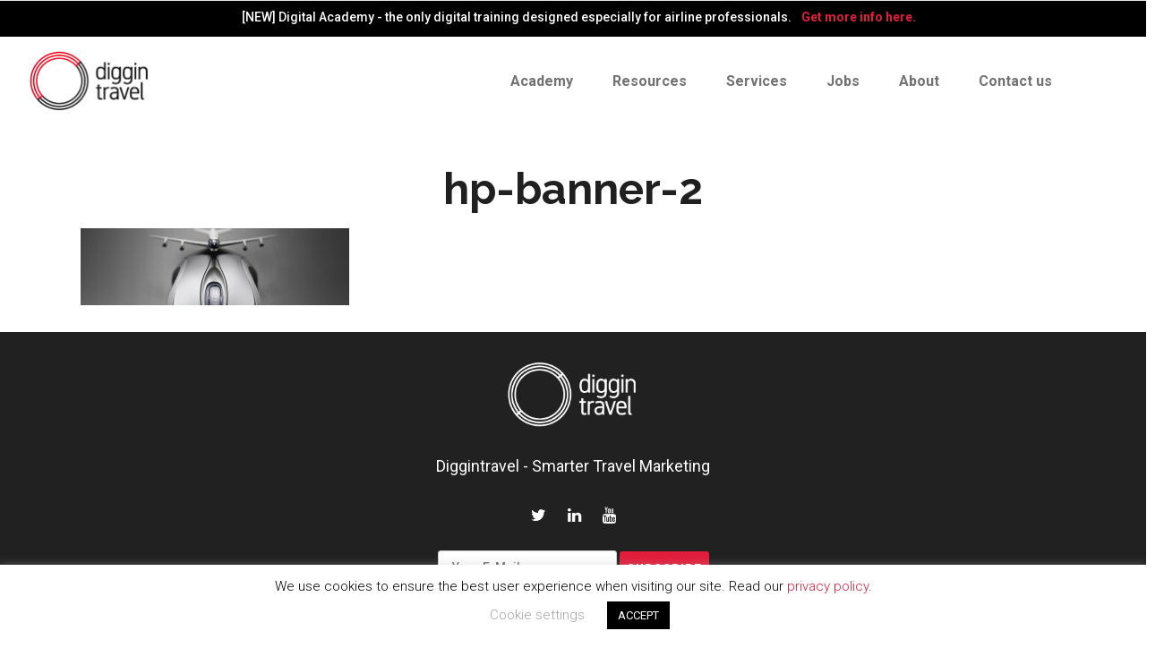

--- FILE ---
content_type: text/html; charset=UTF-8
request_url: https://diggintravel.com/home/hp-banner-2/
body_size: 14639
content:
<!DOCTYPE html>
<html lang="en-US">
<head>
        	
		<meta charset="UTF-8"/>
		<link rel="profile" href="https://gmpg.org/xfn/11"/>
		<link rel="pingback" href="https://diggintravel.com/xmlrpc.php"/>
				<meta name="viewport" content="width=device-width,initial-scale=1,user-scalable=no">
		
	<script type="application/javascript">var qodeCoreAjaxUrl = "https://diggintravel.com/wp-admin/admin-ajax.php"</script><meta name='robots' content='index, follow, max-image-preview:large, max-snippet:-1, max-video-preview:-1' />

	<!-- This site is optimized with the Yoast SEO plugin v20.1 - https://yoast.com/wordpress/plugins/seo/ -->
	<link media="all" href="https://diggintravel.com/wp-content/cache/autoptimize/css/autoptimize_f89170d2c5cb8688fb51fb0297abef26.css" rel="stylesheet" /><title>hp-banner-2 - diggintravel.com</title>
	<link rel="canonical" href="https://diggintravel.com/home/hp-banner-2/" />
	<meta property="og:locale" content="en_US" />
	<meta property="og:type" content="article" />
	<meta property="og:title" content="hp-banner-2 - diggintravel.com" />
	<meta property="og:url" content="https://diggintravel.com/home/hp-banner-2/" />
	<meta property="og:site_name" content="diggintravel.com" />
	<meta property="og:image" content="https://diggintravel.com/home/hp-banner-2" />
	<meta property="og:image:width" content="1920" />
	<meta property="og:image:height" content="550" />
	<meta property="og:image:type" content="image/jpeg" />
	<meta name="twitter:card" content="summary_large_image" />
	<script type="application/ld+json" class="yoast-schema-graph">{"@context":"https://schema.org","@graph":[{"@type":"WebPage","@id":"https://diggintravel.com/home/hp-banner-2/","url":"https://diggintravel.com/home/hp-banner-2/","name":"hp-banner-2 - diggintravel.com","isPartOf":{"@id":"https://diggintravel.com/#website"},"primaryImageOfPage":{"@id":"https://diggintravel.com/home/hp-banner-2/#primaryimage"},"image":{"@id":"https://diggintravel.com/home/hp-banner-2/#primaryimage"},"thumbnailUrl":"https://diggintravel.com/wp-content/uploads/2016/11/hp-banner-2.jpg","datePublished":"2016-12-29T18:40:18+00:00","dateModified":"2016-12-29T18:40:18+00:00","breadcrumb":{"@id":"https://diggintravel.com/home/hp-banner-2/#breadcrumb"},"inLanguage":"en-US","potentialAction":[{"@type":"ReadAction","target":["https://diggintravel.com/home/hp-banner-2/"]}]},{"@type":"ImageObject","inLanguage":"en-US","@id":"https://diggintravel.com/home/hp-banner-2/#primaryimage","url":"https://diggintravel.com/wp-content/uploads/2016/11/hp-banner-2.jpg","contentUrl":"https://diggintravel.com/wp-content/uploads/2016/11/hp-banner-2.jpg","width":1920,"height":550},{"@type":"BreadcrumbList","@id":"https://diggintravel.com/home/hp-banner-2/#breadcrumb","itemListElement":[{"@type":"ListItem","position":1,"name":"Home","item":"https://diggintravel.com/"},{"@type":"ListItem","position":2,"name":"Home","item":"https://diggintravel.com/home/"},{"@type":"ListItem","position":3,"name":"hp-banner-2"}]},{"@type":"WebSite","@id":"https://diggintravel.com/#website","url":"https://diggintravel.com/","name":"diggintravel.com","description":"Smarter Travel Marketing","potentialAction":[{"@type":"SearchAction","target":{"@type":"EntryPoint","urlTemplate":"https://diggintravel.com/?s={search_term_string}"},"query-input":"required name=search_term_string"}],"inLanguage":"en-US"}]}</script>
	<!-- / Yoast SEO plugin. -->


<link rel='dns-prefetch' href='//fonts.googleapis.com' />
<link rel="alternate" type="application/rss+xml" title="diggintravel.com &raquo; Feed" href="https://diggintravel.com/feed/" />
<link rel="alternate" type="application/rss+xml" title="diggintravel.com &raquo; Comments Feed" href="https://diggintravel.com/comments/feed/" />
<link rel="alternate" type="application/rss+xml" title="diggintravel.com &raquo; hp-banner-2 Comments Feed" href="https://diggintravel.com/home/hp-banner-2/feed/" />


<style id='global-styles-inline-css' type='text/css'>
body{--wp--preset--color--black: #000000;--wp--preset--color--cyan-bluish-gray: #abb8c3;--wp--preset--color--white: #ffffff;--wp--preset--color--pale-pink: #f78da7;--wp--preset--color--vivid-red: #cf2e2e;--wp--preset--color--luminous-vivid-orange: #ff6900;--wp--preset--color--luminous-vivid-amber: #fcb900;--wp--preset--color--light-green-cyan: #7bdcb5;--wp--preset--color--vivid-green-cyan: #00d084;--wp--preset--color--pale-cyan-blue: #8ed1fc;--wp--preset--color--vivid-cyan-blue: #0693e3;--wp--preset--color--vivid-purple: #9b51e0;--wp--preset--gradient--vivid-cyan-blue-to-vivid-purple: linear-gradient(135deg,rgba(6,147,227,1) 0%,rgb(155,81,224) 100%);--wp--preset--gradient--light-green-cyan-to-vivid-green-cyan: linear-gradient(135deg,rgb(122,220,180) 0%,rgb(0,208,130) 100%);--wp--preset--gradient--luminous-vivid-amber-to-luminous-vivid-orange: linear-gradient(135deg,rgba(252,185,0,1) 0%,rgba(255,105,0,1) 100%);--wp--preset--gradient--luminous-vivid-orange-to-vivid-red: linear-gradient(135deg,rgba(255,105,0,1) 0%,rgb(207,46,46) 100%);--wp--preset--gradient--very-light-gray-to-cyan-bluish-gray: linear-gradient(135deg,rgb(238,238,238) 0%,rgb(169,184,195) 100%);--wp--preset--gradient--cool-to-warm-spectrum: linear-gradient(135deg,rgb(74,234,220) 0%,rgb(151,120,209) 20%,rgb(207,42,186) 40%,rgb(238,44,130) 60%,rgb(251,105,98) 80%,rgb(254,248,76) 100%);--wp--preset--gradient--blush-light-purple: linear-gradient(135deg,rgb(255,206,236) 0%,rgb(152,150,240) 100%);--wp--preset--gradient--blush-bordeaux: linear-gradient(135deg,rgb(254,205,165) 0%,rgb(254,45,45) 50%,rgb(107,0,62) 100%);--wp--preset--gradient--luminous-dusk: linear-gradient(135deg,rgb(255,203,112) 0%,rgb(199,81,192) 50%,rgb(65,88,208) 100%);--wp--preset--gradient--pale-ocean: linear-gradient(135deg,rgb(255,245,203) 0%,rgb(182,227,212) 50%,rgb(51,167,181) 100%);--wp--preset--gradient--electric-grass: linear-gradient(135deg,rgb(202,248,128) 0%,rgb(113,206,126) 100%);--wp--preset--gradient--midnight: linear-gradient(135deg,rgb(2,3,129) 0%,rgb(40,116,252) 100%);--wp--preset--duotone--dark-grayscale: url('#wp-duotone-dark-grayscale');--wp--preset--duotone--grayscale: url('#wp-duotone-grayscale');--wp--preset--duotone--purple-yellow: url('#wp-duotone-purple-yellow');--wp--preset--duotone--blue-red: url('#wp-duotone-blue-red');--wp--preset--duotone--midnight: url('#wp-duotone-midnight');--wp--preset--duotone--magenta-yellow: url('#wp-duotone-magenta-yellow');--wp--preset--duotone--purple-green: url('#wp-duotone-purple-green');--wp--preset--duotone--blue-orange: url('#wp-duotone-blue-orange');--wp--preset--font-size--small: 13px;--wp--preset--font-size--medium: 20px;--wp--preset--font-size--large: 36px;--wp--preset--font-size--x-large: 42px;--wp--preset--spacing--20: 0.44rem;--wp--preset--spacing--30: 0.67rem;--wp--preset--spacing--40: 1rem;--wp--preset--spacing--50: 1.5rem;--wp--preset--spacing--60: 2.25rem;--wp--preset--spacing--70: 3.38rem;--wp--preset--spacing--80: 5.06rem;}:where(.is-layout-flex){gap: 0.5em;}body .is-layout-flow > .alignleft{float: left;margin-inline-start: 0;margin-inline-end: 2em;}body .is-layout-flow > .alignright{float: right;margin-inline-start: 2em;margin-inline-end: 0;}body .is-layout-flow > .aligncenter{margin-left: auto !important;margin-right: auto !important;}body .is-layout-constrained > .alignleft{float: left;margin-inline-start: 0;margin-inline-end: 2em;}body .is-layout-constrained > .alignright{float: right;margin-inline-start: 2em;margin-inline-end: 0;}body .is-layout-constrained > .aligncenter{margin-left: auto !important;margin-right: auto !important;}body .is-layout-constrained > :where(:not(.alignleft):not(.alignright):not(.alignfull)){max-width: var(--wp--style--global--content-size);margin-left: auto !important;margin-right: auto !important;}body .is-layout-constrained > .alignwide{max-width: var(--wp--style--global--wide-size);}body .is-layout-flex{display: flex;}body .is-layout-flex{flex-wrap: wrap;align-items: center;}body .is-layout-flex > *{margin: 0;}:where(.wp-block-columns.is-layout-flex){gap: 2em;}.has-black-color{color: var(--wp--preset--color--black) !important;}.has-cyan-bluish-gray-color{color: var(--wp--preset--color--cyan-bluish-gray) !important;}.has-white-color{color: var(--wp--preset--color--white) !important;}.has-pale-pink-color{color: var(--wp--preset--color--pale-pink) !important;}.has-vivid-red-color{color: var(--wp--preset--color--vivid-red) !important;}.has-luminous-vivid-orange-color{color: var(--wp--preset--color--luminous-vivid-orange) !important;}.has-luminous-vivid-amber-color{color: var(--wp--preset--color--luminous-vivid-amber) !important;}.has-light-green-cyan-color{color: var(--wp--preset--color--light-green-cyan) !important;}.has-vivid-green-cyan-color{color: var(--wp--preset--color--vivid-green-cyan) !important;}.has-pale-cyan-blue-color{color: var(--wp--preset--color--pale-cyan-blue) !important;}.has-vivid-cyan-blue-color{color: var(--wp--preset--color--vivid-cyan-blue) !important;}.has-vivid-purple-color{color: var(--wp--preset--color--vivid-purple) !important;}.has-black-background-color{background-color: var(--wp--preset--color--black) !important;}.has-cyan-bluish-gray-background-color{background-color: var(--wp--preset--color--cyan-bluish-gray) !important;}.has-white-background-color{background-color: var(--wp--preset--color--white) !important;}.has-pale-pink-background-color{background-color: var(--wp--preset--color--pale-pink) !important;}.has-vivid-red-background-color{background-color: var(--wp--preset--color--vivid-red) !important;}.has-luminous-vivid-orange-background-color{background-color: var(--wp--preset--color--luminous-vivid-orange) !important;}.has-luminous-vivid-amber-background-color{background-color: var(--wp--preset--color--luminous-vivid-amber) !important;}.has-light-green-cyan-background-color{background-color: var(--wp--preset--color--light-green-cyan) !important;}.has-vivid-green-cyan-background-color{background-color: var(--wp--preset--color--vivid-green-cyan) !important;}.has-pale-cyan-blue-background-color{background-color: var(--wp--preset--color--pale-cyan-blue) !important;}.has-vivid-cyan-blue-background-color{background-color: var(--wp--preset--color--vivid-cyan-blue) !important;}.has-vivid-purple-background-color{background-color: var(--wp--preset--color--vivid-purple) !important;}.has-black-border-color{border-color: var(--wp--preset--color--black) !important;}.has-cyan-bluish-gray-border-color{border-color: var(--wp--preset--color--cyan-bluish-gray) !important;}.has-white-border-color{border-color: var(--wp--preset--color--white) !important;}.has-pale-pink-border-color{border-color: var(--wp--preset--color--pale-pink) !important;}.has-vivid-red-border-color{border-color: var(--wp--preset--color--vivid-red) !important;}.has-luminous-vivid-orange-border-color{border-color: var(--wp--preset--color--luminous-vivid-orange) !important;}.has-luminous-vivid-amber-border-color{border-color: var(--wp--preset--color--luminous-vivid-amber) !important;}.has-light-green-cyan-border-color{border-color: var(--wp--preset--color--light-green-cyan) !important;}.has-vivid-green-cyan-border-color{border-color: var(--wp--preset--color--vivid-green-cyan) !important;}.has-pale-cyan-blue-border-color{border-color: var(--wp--preset--color--pale-cyan-blue) !important;}.has-vivid-cyan-blue-border-color{border-color: var(--wp--preset--color--vivid-cyan-blue) !important;}.has-vivid-purple-border-color{border-color: var(--wp--preset--color--vivid-purple) !important;}.has-vivid-cyan-blue-to-vivid-purple-gradient-background{background: var(--wp--preset--gradient--vivid-cyan-blue-to-vivid-purple) !important;}.has-light-green-cyan-to-vivid-green-cyan-gradient-background{background: var(--wp--preset--gradient--light-green-cyan-to-vivid-green-cyan) !important;}.has-luminous-vivid-amber-to-luminous-vivid-orange-gradient-background{background: var(--wp--preset--gradient--luminous-vivid-amber-to-luminous-vivid-orange) !important;}.has-luminous-vivid-orange-to-vivid-red-gradient-background{background: var(--wp--preset--gradient--luminous-vivid-orange-to-vivid-red) !important;}.has-very-light-gray-to-cyan-bluish-gray-gradient-background{background: var(--wp--preset--gradient--very-light-gray-to-cyan-bluish-gray) !important;}.has-cool-to-warm-spectrum-gradient-background{background: var(--wp--preset--gradient--cool-to-warm-spectrum) !important;}.has-blush-light-purple-gradient-background{background: var(--wp--preset--gradient--blush-light-purple) !important;}.has-blush-bordeaux-gradient-background{background: var(--wp--preset--gradient--blush-bordeaux) !important;}.has-luminous-dusk-gradient-background{background: var(--wp--preset--gradient--luminous-dusk) !important;}.has-pale-ocean-gradient-background{background: var(--wp--preset--gradient--pale-ocean) !important;}.has-electric-grass-gradient-background{background: var(--wp--preset--gradient--electric-grass) !important;}.has-midnight-gradient-background{background: var(--wp--preset--gradient--midnight) !important;}.has-small-font-size{font-size: var(--wp--preset--font-size--small) !important;}.has-medium-font-size{font-size: var(--wp--preset--font-size--medium) !important;}.has-large-font-size{font-size: var(--wp--preset--font-size--large) !important;}.has-x-large-font-size{font-size: var(--wp--preset--font-size--x-large) !important;}
.wp-block-navigation a:where(:not(.wp-element-button)){color: inherit;}
:where(.wp-block-columns.is-layout-flex){gap: 2em;}
.wp-block-pullquote{font-size: 1.5em;line-height: 1.6;}
</style>









<!--[if IE 9]>
<link rel='stylesheet' id='startit-qode-ie9-style-css' href='https://diggintravel.com/wp-content/themes/startit/assets/css/ie9_stylesheet.min.css?ver=6.1.9' type='text/css' media='all' />
<![endif]-->










<link rel='stylesheet' id='startit-qode-google-fonts-css' href='https://fonts.googleapis.com/css?family=Raleway%3A100%2C100italic%2C200%2C200italic%2C300%2C300italic%2C400%2C400italic%2C500%2C500italic%2C600%2C600italic%2C700%2C700italic%2C800%2C800italic%2C900%2C900italic%7CRaleway%3A100%2C100italic%2C200%2C200italic%2C300%2C300italic%2C400%2C400italic%2C500%2C500italic%2C600%2C600italic%2C700%2C700italic%2C800%2C800italic%2C900%2C900italic%7CRoboto%3A100%2C100italic%2C200%2C200italic%2C300%2C300italic%2C400%2C400italic%2C500%2C500italic%2C600%2C600italic%2C700%2C700italic%2C800%2C800italic%2C900%2C900italic%7CMontserrat%3A100%2C100italic%2C200%2C200italic%2C300%2C300italic%2C400%2C400italic%2C500%2C500italic%2C600%2C600italic%2C700%2C700italic%2C800%2C800italic%2C900%2C900italic&#038;subset=latin%2Clatin-ext&#038;ver=1.0.0' type='text/css' media='all' />


<script type='text/javascript' src='https://diggintravel.com/wp-includes/js/jquery/jquery.min.js?ver=3.6.1' id='jquery-core-js'></script>


<script type='text/javascript' id='cookie-law-info-js-extra'>
/* <![CDATA[ */
var Cli_Data = {"nn_cookie_ids":[],"cookielist":[],"non_necessary_cookies":[],"ccpaEnabled":"","ccpaRegionBased":"","ccpaBarEnabled":"","strictlyEnabled":["necessary","obligatoire"],"ccpaType":"gdpr","js_blocking":"","custom_integration":"","triggerDomRefresh":"","secure_cookies":""};
var cli_cookiebar_settings = {"animate_speed_hide":"500","animate_speed_show":"500","background":"#FFF","border":"#b1a6a6c2","border_on":"","button_1_button_colour":"#000","button_1_button_hover":"#000000","button_1_link_colour":"#fff","button_1_as_button":"1","button_1_new_win":"","button_2_button_colour":"#333","button_2_button_hover":"#292929","button_2_link_colour":"#444","button_2_as_button":"","button_2_hidebar":"","button_3_button_colour":"#000","button_3_button_hover":"#000000","button_3_link_colour":"#fff","button_3_as_button":"1","button_3_new_win":"","button_4_button_colour":"#000","button_4_button_hover":"#000000","button_4_link_colour":"#a3a3a3","button_4_as_button":"","button_7_button_colour":"#61a229","button_7_button_hover":"#4e8221","button_7_link_colour":"#fff","button_7_as_button":"1","button_7_new_win":"","font_family":"inherit","header_fix":"","notify_animate_hide":"1","notify_animate_show":"","notify_div_id":"#cookie-law-info-bar","notify_position_horizontal":"right","notify_position_vertical":"bottom","scroll_close":"","scroll_close_reload":"","accept_close_reload":"","reject_close_reload":"","showagain_tab":"","showagain_background":"#fff","showagain_border":"#000","showagain_div_id":"#cookie-law-info-again","showagain_x_position":"100px","text":"#000","show_once_yn":"","show_once":"10000","logging_on":"","as_popup":"","popup_overlay":"1","bar_heading_text":"","cookie_bar_as":"banner","popup_showagain_position":"bottom-right","widget_position":"left"};
var log_object = {"ajax_url":"https:\/\/diggintravel.com\/wp-admin\/admin-ajax.php"};
/* ]]> */
</script>



<script type='text/javascript' id='fvp-frontend-js-extra'>
/* <![CDATA[ */
var fvpdata = {"ajaxurl":"https:\/\/diggintravel.com\/wp-admin\/admin-ajax.php","nonce":"64bef763c9","fitvids":"1","dynamic":"","overlay":"","opacity":"0.75","color":"b","width":"640"};
/* ]]> */
</script>

<link rel="https://api.w.org/" href="https://diggintravel.com/wp-json/" /><link rel="alternate" type="application/json" href="https://diggintravel.com/wp-json/wp/v2/media/828" /><link rel="EditURI" type="application/rsd+xml" title="RSD" href="https://diggintravel.com/xmlrpc.php?rsd" />
<link rel="wlwmanifest" type="application/wlwmanifest+xml" href="https://diggintravel.com/wp-includes/wlwmanifest.xml" />
<meta name="generator" content="WordPress 6.1.9" />
<link rel='shortlink' href='https://diggintravel.com/?p=828' />
<link rel="alternate" type="application/json+oembed" href="https://diggintravel.com/wp-json/oembed/1.0/embed?url=https%3A%2F%2Fdiggintravel.com%2Fhome%2Fhp-banner-2%2F" />
<link rel="alternate" type="text/xml+oembed" href="https://diggintravel.com/wp-json/oembed/1.0/embed?url=https%3A%2F%2Fdiggintravel.com%2Fhome%2Fhp-banner-2%2F&#038;format=xml" />

<!-- Fancybox for WordPress v3.3.3 -->
<style type="text/css">
	.fancybox-slide--image .fancybox-content{background-color: #FFFFFF}div.fancybox-caption{display:none !important;}
	
	img.fancybox-image{border-width:10px;border-color:#FFFFFF;border-style:solid;}
	div.fancybox-bg{background-color:rgba(102,102,102,0.3);opacity:1 !important;}div.fancybox-content{border-color:#FFFFFF}
	div#fancybox-title{background-color:#FFFFFF}
	div.fancybox-content{background-color:#FFFFFF}
	div#fancybox-title-inside{color:#333333}
	
	
	
	div.fancybox-caption p.caption-title{display:inline-block}
	div.fancybox-caption p.caption-title{font-size:14px}
	div.fancybox-caption p.caption-title{color:#333333}
	div.fancybox-caption {color:#333333}div.fancybox-caption p.caption-title {background:#fff; width:auto;padding:10px 30px;}div.fancybox-content p.caption-title{color:#333333;margin: 0;padding: 5px 0;}body.fancybox-active .fancybox-container .fancybox-stage .fancybox-content .fancybox-close-small{display:block;}
</style><script type="text/javascript">
	jQuery(function () {

		var mobileOnly = false;
		
		if (mobileOnly) {
			return;
		}

		jQuery.fn.getTitle = function () { // Copy the title of every IMG tag and add it to its parent A so that fancybox can show titles
			var arr = jQuery("a[data-fancybox]");
									jQuery.each(arr, function() {
										var title = jQuery(this).children("img").attr("title");
										 var caption = jQuery(this).next("figcaption").html();
                                        if(caption && title){jQuery(this).attr("title",title+" " + caption)}else if(title){ jQuery(this).attr("title",title);}else if(caption){jQuery(this).attr("title",caption);}
									});			}

		// Supported file extensions

				var thumbnails = jQuery("a:has(img)").not(".nolightbox").not('.envira-gallery-link').not('.ngg-simplelightbox').filter(function () {
			return /\.(jpe?g|png|gif|mp4|webp|bmp|pdf)(\?[^/]*)*$/i.test(jQuery(this).attr('href'))
		});
		

		// Add data-type iframe for links that are not images or videos.
		var iframeLinks = jQuery('.fancyboxforwp').filter(function () {
			return !/\.(jpe?g|png|gif|mp4|webp|bmp|pdf)(\?[^/]*)*$/i.test(jQuery(this).attr('href'))
		}).filter(function () {
			return !/vimeo|youtube/i.test(jQuery(this).attr('href'))
		});
		iframeLinks.attr({"data-type": "iframe"}).getTitle();

				// Gallery All
		thumbnails.addClass("fancyboxforwp").attr("data-fancybox", "gallery").getTitle();
		iframeLinks.attr({"data-fancybox": "gallery"}).getTitle();

		// Gallery type NONE
		
		// Call fancybox and apply it on any link with a rel atribute that starts with "fancybox", with the options set on the admin panel
		jQuery("a.fancyboxforwp").fancyboxforwp({
			loop: false,
			smallBtn: true,
			zoomOpacity: "auto",
			animationEffect: "fade",
			animationDuration: 500,
			transitionEffect: "fade",
			transitionDuration: "300",
			overlayShow: true,
			overlayOpacity: "0.3",
			titleShow: true,
			titlePosition: "inside",
			keyboard: true,
			showCloseButton: true,
			arrows: true,
			clickContent:false,
			clickSlide: "close",
			mobile: {
				clickContent: function (current, event) {
					return current.type === "image" ? "toggleControls" : false;
				},
				clickSlide: function (current, event) {
					return current.type === "image" ? "close" : "close";
				},
			},
			wheel: false,
			toolbar: true,
			preventCaptionOverlap: true,
			onInit: function() { },			onDeactivate
	: function() { },		beforeClose: function() { },			afterShow: function(instance) { jQuery( ".fancybox-image" ).on("click", function( ){ ( instance.isScaledDown() ) ? instance.scaleToActual() : instance.scaleToFit() }) },				afterClose: function() { },					caption : function( instance, item ) {var title ="";if("undefined" != typeof jQuery(this).context ){var title = jQuery(this).context.title;} else { var title = ("undefined" != typeof jQuery(this).attr("title")) ? jQuery(this).attr("title") : false;}var caption = jQuery(this).data('caption') || '';if ( item.type === 'image' && title.length ) {caption = (caption.length ? caption + '<br />' : '') + '<p class="caption-title">'+title+'</p>' ;}return caption;},
		afterLoad : function( instance, current ) {current.$content.append('<div class=\"fancybox-custom-caption inside-caption\" style=\" position: absolute;left:0;right:0;color:#000;margin:0 auto;bottom:0;text-align:center;background-color:#FFFFFF \">' + current.opts.caption + '</div>');},
			})
		;

			})
</script>
<!-- END Fancybox for WordPress -->
<meta name="generator" content="Elementor 3.11.1; settings: css_print_method-external, google_font-enabled, font_display-auto">
<link rel="icon" href="https://diggintravel.com/wp-content/uploads/2016/11/cropped-favico-32x32.png" sizes="32x32" />
<link rel="icon" href="https://diggintravel.com/wp-content/uploads/2016/11/cropped-favico-192x192.png" sizes="192x192" />
<link rel="apple-touch-icon" href="https://diggintravel.com/wp-content/uploads/2016/11/cropped-favico-180x180.png" />
<meta name="msapplication-TileImage" content="https://diggintravel.com/wp-content/uploads/2016/11/cropped-favico-270x270.png" />
<style type="text/css" id="qode_startit-custom-css">.qodef-landing-custom .qodef-ptf-category-holder{
	display:none !important;
}

.qodef-landing-custom .qodef-portfolio-list-holder-outer.qodef-ptf-standard article .qodef-item-image-holder{
	border-radius: 3px 3px 0 0;
    backface-visibility: hidden;
}

.qodef-landing-custom .qodef-item-title{
	text-align:center !important;
	padding: 28px 0 37px 0 !important;
}

.qodef-landing-custom .qodef-item-icons-holder .qodef-like,
.qodef-landing-custom .qodef-item-icons-holder .qodef-portfolio-lightbox{
	display:none !important;
}
.qodef-landing-custom .qodef-portfolio-item .qodef-portfolio-shader{
	display:none !important;
}

.qodef-landing-custom .qodef-portfolio-list-holder-outer.qodef-ptf-standard article .qodef-item-icons-holder {
    width: 100%;
    top: -25%;
    left: 0;
    bottom: 0;
    height: 100%;
    padding: 0;
    -webkit-transform: translateY(0) scale(0);
    -ms-transform: translateY(0) scale(0);
    transform: translateY(0) scale(0);
    background-color: rgba(0, 0, 0, 0.15);
	border-radius: 100%;
    padding: 50% 0;
    display: block;
	-webkit-transition: -webkit-transform .5s cubic-bezier(.4,0,.2,1),opacity .2s;
    transition: transform .5s cubic-bezier(.4,0,.2,1),opacity .2s;
}

.qodef-landing-custom .qodef-portfolio-list-holder-outer.qodef-ptf-standard article:hover .qodef-item-icons-holder {
    opacity: 1;
    -webkit-transform: translateY(0) scale(1.2);
    -ms-transform: translateY(0) scale(1.2);
    transform: translateY(0) scale(1.2);
	-webkit-transition: -webkit-transform .35s cubic-bezier(.4,0,.2,1),opacity .35s;
    transition: transform .35s cubic-bezier(.4,0,.2,1),opacity .35s;
	
}

.qodef-landing-custom .qodef-item-icons-holder .qodef-preview{
	position: absolute;
    top: 0;
	left:0;
	width:100%;
	height:100%;
	background-color: transparent !important;
	border:none !important;
	-ms-transform: translateY(0) rotate(0);
	-webkit-transform: translateY(0) rotate(0);
    transform: translateY(0) rotate(0);
}

.qodef-landing-custom .qodef-portfolio-list-holder article .qodef-item-icons-holder a:hover{
	-ms-transform: translateY(0) rotate(0);
	-webkit-transform: translateY(0) rotate(0);
    transform: translateY(0) rotate(0);
}

.qodef-landing-custom .qodef-item-icons-holder .qodef-preview:before{
	content: "\f002" !important;
    font-size: 22px;
    position: relative;
    top: 50%;
    -webkit-transform: translateY(-65%) translateX(-50%);
    -ms-transform: translateY(-75%) translateX(-50%);
    transform: translateY(-75%) translateX(-50%);
    width: 60px;
    height: 60px;
    display: block;
    background: #e21d3b;
    border-radius: 100%;
    text-align: center;
    line-height: 60px;
    left: 50%;
}
.page-id-2689 .qodef-page-header .qodef-position-right,
.page-id-2689  .qodef-sticky-holder,
.page-id-2689  footer,
.page-id-2689 #qodef-back-to-top{
display: none !important;
}
.page-id-2689  #qodef-particles .qodef-p-content{
width:auto;
}

.qodef-va-fix {
vertical-align: middle;
}

@media only screen and (max-width: 1284px) {
      .page-id-3520.qodef-header-vertical  footer .qodef-four-columns .qodef-column {
              width: 49.5%;
              min-height: initial !important;
}
}

@media only screen and (max-width: 1024px) {
	.page-id-2476 #qodef-meetup-slider.carousel .carousel-inner .item:nth-child(1) .qodef-slider-content,
	.page-id-2476 #qodef-meetup-slider.carousel .carousel-inner .item:nth-child(3) .qodef-slider-content{
		padding-right: 80px;
	}

	.page-id-2476 #qodef-meetup-slider.carousel .carousel-inner .item:nth-child(1) .qodef-graphic-content,
	.page-id-2476 #qodef-meetup-slider.carousel .carousel-inner .item:nth-child(3) .qodef-graphic-content {
		padding-right: 0;
	}
	
	.page-id-2476 #qodef-meetup-slider.carousel .carousel-inner .item:nth-child(2) .qodef-graphic-content,
	.page-id-2476 #qodef-meetup-slider.carousel .carousel-inner .item:nth-child(4) .qodef-graphic-content {
		display: none;
	}
	
	.page-id-2476 #qodef-meetup-slider.carousel .carousel-inner .item:nth-child(2) .qodef-slider-content,
	.page-id-2476 #qodef-meetup-slider.carousel .carousel-inner .item:nth-child(4) .qodef-slider-content{
		padding-left: 80px;
	}
}

@media only screen and (max-width: 768px) {
	.page-id-2476 #qodef-meetup-slider.carousel .carousel-inner .item:nth-child(1) .qodef-slider-content,
	.page-id-2476 #qodef-meetup-slider.carousel .carousel-inner .item:nth-child(3) .qodef-slider-content{
		padding-left: 80px;
	}

	.page-id-2476 #qodef-meetup-slider.carousel .carousel-inner .item:nth-child(1) .qodef-graphic-content,
	.page-id-2476 #qodef-meetup-slider.carousel .carousel-inner .item:nth-child(3) .qodef-graphic-content {
		display: none;
	}

      .page-id-3520.qodef-header-vertical  footer .qodef-four-columns .qodef-column {
              width: 100%;
              min-height: initial !important;
       }
}
@media only screen and (max-width: 480px) {
	.page-id-2476 #qodef-meetup-slider.carousel .carousel-inner .item:nth-child(1) .qodef-slider-content,
	.page-id-2476 #qodef-meetup-slider.carousel .carousel-inner .item:nth-child(2) .qodef-slider-content,
	.page-id-2476 #qodef-meetup-slider.carousel .carousel-inner .item:nth-child(3) .qodef-slider-content,
	.page-id-2476 #qodef-meetup-slider.carousel .carousel-inner .item:nth-child(4) .qodef-slider-content {
		padding-left: 20px;
	}
}


.landing-new-custom .qodef-portfolio-item .qodef-portfolio-shader{
	background-color: rgba(34, 34, 34, 0.8);
	-webkit-transform: scale(1);
    -ms-transform: scale(1);
    transform: scale(1);
	border-radius:0;
	top:0;
	left:0;
	padding:0;
	border-radius: 15px;
}

.landing-new-custom  .qodef-portfolio-list-holder-outer .qodef-item-title{
	font-size:22px;
	color:#fff;
	font-weight:700;
}

.landing-new-custom  .qodef-portfolio-list-holder-outer .qodef-item-text-holder .qodef-ptf-category-holder{
	display:none;
}

.landing-new-custom  .qodef-portfolio-list-holder-outer article{
	border-radius: 15px;
	overflow:hidden;
box-shadow: 4px 4px 15px #c3c3c3;
transform: translateZ(0px);
}
.landing-new-custom  .qodef-portfolio-filter-holder .qodef-portfolio-filter-holder-inner ul li span{
	font-size:16px;
	color: #686868;
}
.landing-new-custom  .qodef-portfolio-filter-holder .qodef-portfolio-filter-holder-inner ul li span:hover{
	color:#e21d3b;
}

.landing-new-custom  .qodef-portfolio-filter-holder{
	margin-bottom: 86px;
}
.qodef-vertical-align-containers .qodef-position-center:before, .qodef-vertical-align-containers .qodef-position-left:before, .qodef-vertical-align-containers .qodef-position-right:before {
margin-right: 0;
}
@-moz-document url-prefix() { 
    .carousel-inner .qodef-slider-content .qodef-slide-buttons-holder .qodef-btn.qodef-btn-solid:hover { 
        background-color: #000!important; 
    } 
    .carousel-inner .qodef-slider-content .qodef-slide-buttons-holder .qodef-btn.qodef-btn-default:hover { 
        background-color: #e21d3b !important; 
    } 
}
.comment-respond .comment-form-cookies-consent {
  margin: 0 0 20px;
}

@media only screen and (max-width: 480px) {
.iwt-custom-fix .qodef-icon-shortcode {
margin-left: 0 !important;
}
}

.qodef-custom-video-button .qodef-video-button-play .qodef-video-button-wrapper:hover {
background-color: #fff;
}</style>	<!-- Hotjar Tracking Code for www.diggintravel.com -->
	<script>
	(function(h,o,t,j,a,r){
	h.hj=h.hj||function(){(h.hj.q=h.hj.q||[]).push(arguments)};
	h._hjSettings={hjid:568522,hjsv:6};
	a=o.getElementsByTagName('head')[0];
	r=o.createElement('script');r.async=1;
	r.src=t+h._hjSettings.hjid+j+h._hjSettings.hjsv;
	a.appendChild(r);
	})(window,document,'https://static.hotjar.com/c/hotjar-','.js?sv=');
	</script>
</head>

<body data-rsssl=1 class="attachment attachment-template-default attachmentid-828 attachment-jpeg select-core-2.2 startit child-child-ver-2.0.1 startit-ver-4.0  qodef-top-bar-mobile-hide qodef-header-standard qodef-sticky-header-on-scroll-up qodef-default-mobile-header qodef-sticky-up-mobile-header qodef-dropdown-animate-height qodef-search-covers-header qodef-side-menu-slide-with-content qodef-width-470 startit-child elementor-default elementor-kit-7590">
    <div style="width:100%;padding:10px;background-color:black;color:white;text-align:center;margin-top:-2px;">[NEW] Digital Academy - the only digital training designed especially for airline professionals. <span style="padding:8px;white-space: nowrap;"><a href="https://diggintravel.com/academy/"><b>Get more info here.</b></a></span>
    </div>
<section class="qodef-side-menu right">
		<div class="qodef-close-side-menu-holder">
		<div class="qodef-close-side-menu-holder-inner">
			<a href="#" target="_self" class="qodef-close-side-menu">
				<span aria-hidden="true" class="icon_close"></span>
			</a>
		</div>
	</div>
	<div class="widget qodef-separator-widget" style="margin-bottom: 38px;"></div><div id="text-22" class="widget qodef-sidearea widget_text">			<div class="textwidget"><h3>Select Sidearea</h3>
</div>
		</div><div class="widget qodef-separator-widget" style="margin-bottom: -12px;"></div><div id="text-23" class="widget qodef-sidearea widget_text">			<div class="textwidget"><p style="color:#797979;line-height:23px;">Populate the sidearea with useful widgets. It’s simple to add images, categories, latest post, social media icon links, tag clouds, and more.</p>
</div>
		</div><div class="widget qodef-separator-widget" style="margin-bottom: 31px;"></div><div id="text-24" class="widget qodef-sidearea widget_text">			<div class="textwidget"><div class="qodef-image-gallery">
	<div class="qodef-image-gallery-grid qodef-gallery-columns-3 " >
					<div class="qodef-gallery-image">
									<img src="" alt="" width="" height="">
								</div>
					<div class="qodef-gallery-image">
									<img src="" alt="" width="" height="">
								</div>
					<div class="qodef-gallery-image">
									<img src="https://diggintravel.com/wp-content/uploads/2016/11/bg-pc-2-2.png" alt="Best travel websites" width="750" height="535">
								</div>
					<div class="qodef-gallery-image">
									<img src="https://diggintravel.com/wp-content/uploads/2016/11/bg-4-2.png" alt="bg-4" width="750" height="439">
								</div>
					<div class="qodef-gallery-image">
									<img src="" alt="" width="" height="">
								</div>
					<div class="qodef-gallery-image">
									<img src="" alt="" width="" height="">
								</div>
			</div>
</div>
</div>
		</div><div class="widget qodef-separator-widget" style="margin-bottom: -4px;"></div><div id="text-25" class="widget qodef-sidearea widget_text">			<div class="textwidget"><div class="custom-color-row-changer">
<span style="color: #b2dd4c; line-height: 20px; font-weight: 700;">hello@youremail.com</span><br />
<span style="color: #b2dd4c; line-height: 20px; font-weight: 700;">+1234567890</span>
</div>
</div>
		</div></section>
<div class="qodef-wrapper">
    <div class="qodef-wrapper-inner">
        
<header class="qodef-page-header">
        <div class="qodef-menu-area" >
        			<form role="search" action="https://diggintravel.com/" class="qodef-search-cover" method="get">
				<div class="qodef-form-holder-outer">
				<div class="qodef-form-holder">
					<div class="qodef-form-holder-inner">
						<input type="text" placeholder="Search" name="s" class="qode_search_field no-livesearch" autocomplete="off" />
						<div class="qodef-search-close">
							<a href="#">
								<i class="qodef-icon-ion-icon ion-close " ></i>							</a>
						</div>
					</div>
				</div>
			</div>
			</form>            <div class="qodef-vertical-align-containers">
                <div class="qodef-position-left">
                    <div class="qodef-position-left-inner">
                        
<div class="qodef-logo-wrapper">
    <a href="https://diggintravel.com/" style="height: 68px;">
        <img class="qodef-normal-logo" src="https://www.diggintravel.com/wp-content/uploads/2020/04/logocolor_270.png" alt="logo"/>
        <img class="qodef-dark-logo" src="https://www.diggintravel.com/wp-content/uploads/2020/04/logocolor_270.png" alt="dark logo"/>        <img class="qodef-light-logo" src="https://www.diggintravel.com/wp-content/uploads/2020/04/logowhite_200-01.png" alt="light logo"/>    </a>
</div>

                    </div>
                </div>
                <div class="qodef-position-right">
                    <div class="qodef-position-right-inner">
                        
<nav class="qodef-main-menu qodef-drop-down qodef-default-nav">
    <ul id="menu-diggintravel-menu" class="clearfix"><li id="nav-menu-item-9021" class="menu-item menu-item-type-custom menu-item-object-custom  narrow"><a href="https://diggintravel.com/academy/" class=""><span class="item_outer"><span class="item_inner"><span class="menu_icon_wrapper"><i class="menu_icon blank fa"></i></span><span class="item_text">Academy</span></span><span class="plus"></span></span></a></li>
<li id="nav-menu-item-8075" class="menu-item menu-item-type-custom menu-item-object-custom menu-item-has-children  has_sub narrow"><a href="#" class=""><span class="item_outer"><span class="item_inner"><span class="menu_icon_wrapper"><i class="menu_icon blank fa"></i></span><span class="item_text">Resources</span></span><span class="plus"></span></span></a>
<div class="second"><div class="inner"><ul>
	<li id="nav-menu-item-8076" class="menu-item menu-item-type-post_type menu-item-object-page "><a href="https://diggintravel.com/blog/" class=""><span class="item_outer"><span class="item_inner"><span class="menu_icon_wrapper"><i class="menu_icon blank fa"></i></span><span class="item_text">Blog</span></span><span class="plus"></span></span></a></li>
	<li id="nav-menu-item-11756" class="menu-item menu-item-type-custom menu-item-object-custom "><a href="https://diggintravel.com/airline-leaders/" class=""><span class="item_outer"><span class="item_inner"><span class="menu_icon_wrapper"><i class="menu_icon blank fa"></i></span><span class="item_text">Airline Leaders</span></span><span class="plus"></span></span></a></li>
	<li id="nav-menu-item-8110" class="menu-item menu-item-type-custom menu-item-object-custom "><a href="https://diggintravel.com/ancillary-revenue/" class=""><span class="item_outer"><span class="item_inner"><span class="menu_icon_wrapper"><i class="menu_icon blank fa"></i></span><span class="item_text">Ancillary revenue</span></span><span class="plus"></span></span></a></li>
	<li id="nav-menu-item-8113" class="menu-item menu-item-type-custom menu-item-object-custom "><a href="https://diggintravel.com/conversion-optimization/" class=""><span class="item_outer"><span class="item_inner"><span class="menu_icon_wrapper"><i class="menu_icon blank fa"></i></span><span class="item_text">Digital optimization</span></span><span class="plus"></span></span></a></li>
	<li id="nav-menu-item-10832" class="menu-item menu-item-type-post_type menu-item-object-page "><a href="https://diggintravel.com/digital-cabin/" class=""><span class="item_outer"><span class="item_inner"><span class="menu_icon_wrapper"><i class="menu_icon blank fa"></i></span><span class="item_text">Digital cabin</span></span><span class="plus"></span></span></a></li>
	<li id="nav-menu-item-8556" class="menu-item menu-item-type-custom menu-item-object-custom "><a href="https://diggintravel.com/data-analytics/" class=""><span class="item_outer"><span class="item_inner"><span class="menu_icon_wrapper"><i class="menu_icon blank fa"></i></span><span class="item_text">Data &#038; Analytics</span></span><span class="plus"></span></span></a></li>
	<li id="nav-menu-item-9387" class="menu-item menu-item-type-custom menu-item-object-custom "><a href="https://diggintravel.com/user-ux-research/" class=""><span class="item_outer"><span class="item_inner"><span class="menu_icon_wrapper"><i class="menu_icon blank fa"></i></span><span class="item_text">User &#038; UX research</span></span><span class="plus"></span></span></a></li>
	<li id="nav-menu-item-8080" class="menu-item menu-item-type-custom menu-item-object-custom "><a href="https://podcast.diggintravel.com/" class=""><span class="item_outer"><span class="item_inner"><span class="menu_icon_wrapper"><i class="menu_icon blank fa"></i></span><span class="item_text">Diggintravel Podcast</span></span><span class="plus"></span></span></a></li>
	<li id="nav-menu-item-8081" class="menu-item menu-item-type-taxonomy menu-item-object-category "><a href="https://diggintravel.com/category/tools/" class=""><span class="item_outer"><span class="item_inner"><span class="menu_icon_wrapper"><i class="menu_icon blank fa"></i></span><span class="item_text">Tools</span></span><span class="plus"></span></span></a></li>
</ul></div></div>
</li>
<li id="nav-menu-item-8195" class="menu-item menu-item-type-post_type menu-item-object-page  narrow"><a href="https://diggintravel.com/services/" class=""><span class="item_outer"><span class="item_inner"><span class="menu_icon_wrapper"><i class="menu_icon blank fa"></i></span><span class="item_text">Services</span></span><span class="plus"></span></span></a></li>
<li id="nav-menu-item-9285" class="menu-item menu-item-type-custom menu-item-object-custom  narrow"><a href="https://diggintravel.com/airline-digital-jobs/" class=""><span class="item_outer"><span class="item_inner"><span class="menu_icon_wrapper"><i class="menu_icon blank fa"></i></span><span class="item_text">Jobs</span></span><span class="plus"></span></span></a></li>
<li id="nav-menu-item-8082" class="menu-item menu-item-type-post_type menu-item-object-page  narrow"><a href="https://diggintravel.com/about/" class=""><span class="item_outer"><span class="item_inner"><span class="menu_icon_wrapper"><i class="menu_icon blank fa"></i></span><span class="item_text">About</span></span><span class="plus"></span></span></a></li>
<li id="nav-menu-item-8083" class="menu-item menu-item-type-post_type menu-item-object-page  narrow"><a href="https://diggintravel.com/contact/" class=""><span class="item_outer"><span class="item_inner"><span class="menu_icon_wrapper"><i class="menu_icon blank fa"></i></span><span class="item_text">Contact us</span></span><span class="plus"></span></span></a></li>
</ul></nav>

                                                    
        <a 			data-icon-close-same-position="yes"                        class="qodef-search-opener" href="javascript:void(0)">
            <i class="qodef-icon-ion-icon ion-ios-search-strong " ></i>                    </a>
		            <a class="qodef-side-menu-button-opener "  href="javascript:void(0)">
            <span aria-hidden="true" class="qodef-icon-font-elegant icon_menu " ></span>        </a>

                                                </div>
                </div>
            </div>
            </div>
        
<div class="qodef-sticky-header">
    <form role="search" action="https://diggintravel.com/" class="qodef-search-cover" method="get">
				<div class="qodef-form-holder-outer">
				<div class="qodef-form-holder">
					<div class="qodef-form-holder-inner">
						<input type="text" placeholder="Search" name="s" class="qode_search_field no-livesearch" autocomplete="off" />
						<div class="qodef-search-close">
							<a href="#">
								<i class="qodef-icon-ion-icon ion-close " ></i>							</a>
						</div>
					</div>
				</div>
			</div>
			</form>    <div class="qodef-sticky-holder">
                <div class=" qodef-vertical-align-containers">
                <div class="qodef-position-left">
                    <div class="qodef-position-left-inner">
                        
<div class="qodef-logo-wrapper">
    <a href="https://diggintravel.com/" style="height: 68px;">
        <img class="qodef-normal-logo" src="https://www.diggintravel.com/wp-content/uploads/2020/04/logocolor_270.png" alt="logo"/>
        <img class="qodef-dark-logo" src="https://www.diggintravel.com/wp-content/uploads/2020/04/logocolor_270.png" alt="dark logo"/>        <img class="qodef-light-logo" src="https://www.diggintravel.com/wp-content/uploads/2020/04/logowhite_200-01.png" alt="light logo"/>    </a>
</div>

                    </div>
                </div>
                <div class="qodef-position-right">
                    <div class="qodef-position-right-inner">

                        
<nav class="qodef-main-menu qodef-drop-down qodef-sticky-nav">
    <ul id="menu-diggintravel-menu-1" class="clearfix"><li id="sticky-nav-menu-item-9021" class="menu-item menu-item-type-custom menu-item-object-custom  narrow"><a href="https://diggintravel.com/academy/" class=""><span class="item_outer"><span class="item_inner"><span class="menu_icon_wrapper"><i class="menu_icon blank fa"></i></span><span class="item_text">Academy</span></span><span class="plus"></span></span></a></li>
<li id="sticky-nav-menu-item-8075" class="menu-item menu-item-type-custom menu-item-object-custom menu-item-has-children  has_sub narrow"><a href="#" class=""><span class="item_outer"><span class="item_inner"><span class="menu_icon_wrapper"><i class="menu_icon blank fa"></i></span><span class="item_text">Resources</span></span><span class="plus"></span></span></a>
<div class="second"><div class="inner"><ul>
	<li id="sticky-nav-menu-item-8076" class="menu-item menu-item-type-post_type menu-item-object-page "><a href="https://diggintravel.com/blog/" class=""><span class="item_outer"><span class="item_inner"><span class="menu_icon_wrapper"><i class="menu_icon blank fa"></i></span><span class="item_text">Blog</span></span><span class="plus"></span></span></a></li>
	<li id="sticky-nav-menu-item-11756" class="menu-item menu-item-type-custom menu-item-object-custom "><a href="https://diggintravel.com/airline-leaders/" class=""><span class="item_outer"><span class="item_inner"><span class="menu_icon_wrapper"><i class="menu_icon blank fa"></i></span><span class="item_text">Airline Leaders</span></span><span class="plus"></span></span></a></li>
	<li id="sticky-nav-menu-item-8110" class="menu-item menu-item-type-custom menu-item-object-custom "><a href="https://diggintravel.com/ancillary-revenue/" class=""><span class="item_outer"><span class="item_inner"><span class="menu_icon_wrapper"><i class="menu_icon blank fa"></i></span><span class="item_text">Ancillary revenue</span></span><span class="plus"></span></span></a></li>
	<li id="sticky-nav-menu-item-8113" class="menu-item menu-item-type-custom menu-item-object-custom "><a href="https://diggintravel.com/conversion-optimization/" class=""><span class="item_outer"><span class="item_inner"><span class="menu_icon_wrapper"><i class="menu_icon blank fa"></i></span><span class="item_text">Digital optimization</span></span><span class="plus"></span></span></a></li>
	<li id="sticky-nav-menu-item-10832" class="menu-item menu-item-type-post_type menu-item-object-page "><a href="https://diggintravel.com/digital-cabin/" class=""><span class="item_outer"><span class="item_inner"><span class="menu_icon_wrapper"><i class="menu_icon blank fa"></i></span><span class="item_text">Digital cabin</span></span><span class="plus"></span></span></a></li>
	<li id="sticky-nav-menu-item-8556" class="menu-item menu-item-type-custom menu-item-object-custom "><a href="https://diggintravel.com/data-analytics/" class=""><span class="item_outer"><span class="item_inner"><span class="menu_icon_wrapper"><i class="menu_icon blank fa"></i></span><span class="item_text">Data &#038; Analytics</span></span><span class="plus"></span></span></a></li>
	<li id="sticky-nav-menu-item-9387" class="menu-item menu-item-type-custom menu-item-object-custom "><a href="https://diggintravel.com/user-ux-research/" class=""><span class="item_outer"><span class="item_inner"><span class="menu_icon_wrapper"><i class="menu_icon blank fa"></i></span><span class="item_text">User &#038; UX research</span></span><span class="plus"></span></span></a></li>
	<li id="sticky-nav-menu-item-8080" class="menu-item menu-item-type-custom menu-item-object-custom "><a href="https://podcast.diggintravel.com/" class=""><span class="item_outer"><span class="item_inner"><span class="menu_icon_wrapper"><i class="menu_icon blank fa"></i></span><span class="item_text">Diggintravel Podcast</span></span><span class="plus"></span></span></a></li>
	<li id="sticky-nav-menu-item-8081" class="menu-item menu-item-type-taxonomy menu-item-object-category "><a href="https://diggintravel.com/category/tools/" class=""><span class="item_outer"><span class="item_inner"><span class="menu_icon_wrapper"><i class="menu_icon blank fa"></i></span><span class="item_text">Tools</span></span><span class="plus"></span></span></a></li>
</ul></div></div>
</li>
<li id="sticky-nav-menu-item-8195" class="menu-item menu-item-type-post_type menu-item-object-page  narrow"><a href="https://diggintravel.com/services/" class=""><span class="item_outer"><span class="item_inner"><span class="menu_icon_wrapper"><i class="menu_icon blank fa"></i></span><span class="item_text">Services</span></span><span class="plus"></span></span></a></li>
<li id="sticky-nav-menu-item-9285" class="menu-item menu-item-type-custom menu-item-object-custom  narrow"><a href="https://diggintravel.com/airline-digital-jobs/" class=""><span class="item_outer"><span class="item_inner"><span class="menu_icon_wrapper"><i class="menu_icon blank fa"></i></span><span class="item_text">Jobs</span></span><span class="plus"></span></span></a></li>
<li id="sticky-nav-menu-item-8082" class="menu-item menu-item-type-post_type menu-item-object-page  narrow"><a href="https://diggintravel.com/about/" class=""><span class="item_outer"><span class="item_inner"><span class="menu_icon_wrapper"><i class="menu_icon blank fa"></i></span><span class="item_text">About</span></span><span class="plus"></span></span></a></li>
<li id="sticky-nav-menu-item-8083" class="menu-item menu-item-type-post_type menu-item-object-page  narrow"><a href="https://diggintravel.com/contact/" class=""><span class="item_outer"><span class="item_inner"><span class="menu_icon_wrapper"><i class="menu_icon blank fa"></i></span><span class="item_text">Contact us</span></span><span class="plus"></span></span></a></li>
</ul></nav>


        <a 			data-icon-close-same-position="yes"                        class="qodef-search-opener" href="javascript:void(0)">
            <i class="qodef-icon-ion-icon ion-ios-search-strong " ></i>                    </a>
		            <a class="qodef-side-menu-button-opener "  href="javascript:void(0)">
            <span aria-hidden="true" class="qodef-icon-font-elegant icon_menu " ></span>        </a>

    
                    </div>
                </div>
            </div>
                </div>
</div>

</header>


<header class="qodef-mobile-header">
    <div class="qodef-mobile-header-inner">
                <div class="qodef-mobile-header-holder">
            <div class="qodef-grid">
                <div class="qodef-vertical-align-containers">
                                            <div class="qodef-mobile-menu-opener">
                            <a href="javascript:void(0)">
                    <span class="qodef-mobile-opener-icon-holder">
                        <i class="qodef-icon-font-awesome fa fa-bars " ></i>                    </span>
                            </a>
                        </div>
                                                                <div class="qodef-position-center">
                            <div class="qodef-position-center-inner">
                                
<div class="qodef-mobile-logo-wrapper">
    <a href="https://diggintravel.com/" style="height: 68px">
        <img src="https://www.diggintravel.com/wp-content/uploads/2020/04/logocolor_270.png" alt="mobile-logo"/>
    </a>
</div>

                            </div>
                        </div>
                                        <div class="qodef-position-right">
                        <div class="qodef-position-right-inner">
                                                    </div>
                    </div>
                </div> <!-- close .qodef-vertical-align-containers -->
            </div>
        </div>
        
<nav class="qodef-mobile-nav">
    <div class="qodef-grid">
        <ul id="menu-diggintravel-menu-2" class=""><li id="mobile-menu-item-9021" class="menu-item menu-item-type-custom menu-item-object-custom "><a href="https://diggintravel.com/academy/" class=""><span>Academy</span></a></li>
<li id="mobile-menu-item-8075" class="menu-item menu-item-type-custom menu-item-object-custom menu-item-has-children  has_sub"><a href="#" class=""><span>Resources</span></a><span class="mobile_arrow"><i class="qodef-sub-arrow fa fa-angle-right"></i><i class="fa fa-angle-down"></i></span>
<ul class="sub_menu">
	<li id="mobile-menu-item-8076" class="menu-item menu-item-type-post_type menu-item-object-page "><a href="https://diggintravel.com/blog/" class=""><span>Blog</span></a></li>
	<li id="mobile-menu-item-11756" class="menu-item menu-item-type-custom menu-item-object-custom "><a href="https://diggintravel.com/airline-leaders/" class=""><span>Airline Leaders</span></a></li>
	<li id="mobile-menu-item-8110" class="menu-item menu-item-type-custom menu-item-object-custom "><a href="https://diggintravel.com/ancillary-revenue/" class=""><span>Ancillary revenue</span></a></li>
	<li id="mobile-menu-item-8113" class="menu-item menu-item-type-custom menu-item-object-custom "><a href="https://diggintravel.com/conversion-optimization/" class=""><span>Digital optimization</span></a></li>
	<li id="mobile-menu-item-10832" class="menu-item menu-item-type-post_type menu-item-object-page "><a href="https://diggintravel.com/digital-cabin/" class=""><span>Digital cabin</span></a></li>
	<li id="mobile-menu-item-8556" class="menu-item menu-item-type-custom menu-item-object-custom "><a href="https://diggintravel.com/data-analytics/" class=""><span>Data &#038; Analytics</span></a></li>
	<li id="mobile-menu-item-9387" class="menu-item menu-item-type-custom menu-item-object-custom "><a href="https://diggintravel.com/user-ux-research/" class=""><span>User &#038; UX research</span></a></li>
	<li id="mobile-menu-item-8080" class="menu-item menu-item-type-custom menu-item-object-custom "><a href="https://podcast.diggintravel.com/" class=""><span>Diggintravel Podcast</span></a></li>
	<li id="mobile-menu-item-8081" class="menu-item menu-item-type-taxonomy menu-item-object-category "><a href="https://diggintravel.com/category/tools/" class=""><span>Tools</span></a></li>
</ul>
</li>
<li id="mobile-menu-item-8195" class="menu-item menu-item-type-post_type menu-item-object-page "><a href="https://diggintravel.com/services/" class=""><span>Services</span></a></li>
<li id="mobile-menu-item-9285" class="menu-item menu-item-type-custom menu-item-object-custom "><a href="https://diggintravel.com/airline-digital-jobs/" class=""><span>Jobs</span></a></li>
<li id="mobile-menu-item-8082" class="menu-item menu-item-type-post_type menu-item-object-page "><a href="https://diggintravel.com/about/" class=""><span>About</span></a></li>
<li id="mobile-menu-item-8083" class="menu-item menu-item-type-post_type menu-item-object-page "><a href="https://diggintravel.com/contact/" class=""><span>Contact us</span></a></li>
</ul>    </div>
</nav>

    </div>
</header> <!-- close .qodef-mobile-header -->



                    <a id='qodef-back-to-top'  href='#'>
                <span class="qodef-icon-stack">
                     <i class="qodef-icon-font-awesome fa fa-chevron-up " ></i>                </span>
            </a>
                
        <div class="qodef-content" >
        <script>
            jQuery('a[href*="https://podcast.diggintravel.com/"]').attr('target','_blank');
            jQuery('a[href*="https://diggintravel.com/academy/"]').attr('target','_blank');
//fix template bug: anchor is current in menu in Academy page
jQuery(".page-id-7634 .menu-item").removeClass("current-menu-item qodef-active-item ");
jQuery(".page-id-7634 .menu-item a").removeClass("current");
jQuery(".page-id-7634 .menu-item:last-of-type").addClass("current-menu-item qodef-active-item ");
jQuery(".page-id-7634 .menu-item:last-of-type a").addClass("current");
jQuery("a[href*=\"https://diggintravel.com/blog/\"]").attr("target", "_blank");
jQuery(".page-id-7634 .qodef-light-logo").attr("src", "https://diggintravel.com/wp-content/uploads/2020/07/diggintravel_academy_logocolor_270.png");
jQuery(".page-id-7634 .qodef-normal-logo").attr("src", "https://diggintravel.com/wp-content/uploads/2020/07/diggintravel_academy_logocolor_270.png");
jQuery(".page-id-7634 .qodef-dark-logo").attr("src", "https://diggintravel.com/wp-content/uploads/2020/07/diggintravel_academy_logocolor_270.png");
jQuery(".page-id-7634 .qodef-mobile-logo-wrapper a img").attr("src", "https://diggintravel.com/wp-content/uploads/2020/07/diggintravel_academy_logocolor_270.png");
//register your interest page:
jQuery(".page-id-8631 .menu-item").removeClass("current-menu-item qodef-active-item ");
jQuery(".page-id-8631 .menu-item a").removeClass("current");
jQuery(".page-id-8631 .menu-item:last-of-type").addClass("current-menu-item qodef-active-item ");
jQuery(".page-id-8631 .menu-item:last-of-type a").addClass("current");
jQuery("a[href*=\"https://diggintravel.com/blog/\"]").attr("target", "_blank");
jQuery(".page-id-8631 .qodef-light-logo").attr("src", "https://diggintravel.com/wp-content/uploads/2020/07/diggintravel_academy_logocolor_270.png");
jQuery(".page-id-8631 .qodef-normal-logo").attr("src", "https://diggintravel.com/wp-content/uploads/2020/07/diggintravel_academy_logocolor_270.png");
jQuery(".page-id-8631 .qodef-dark-logo").attr("src", "https://diggintravel.com/wp-content/uploads/2020/07/diggintravel_academy_logocolor_270.png");
jQuery(".page-id-8631 .qodef-mobile-logo-wrapper a img").attr("src", "https://diggintravel.com/wp-content/uploads/2020/07/diggintravel_academy_logocolor_270.png");
//download brochure
//download page:
jQuery(".page-id-8880 .menu-item").removeClass("current-menu-item qodef-active-item ");
jQuery(".page-id-8880 .menu-item a").removeClass("current");
jQuery(".page-id-8880 .menu-item:last-of-type").addClass("current-menu-item qodef-active-item ");
jQuery(".page-id-8880 .menu-item:last-of-type a").addClass("current");
jQuery("a[href*=\"https://diggintravel.com/blog/\"]").attr("target", "_blank");
jQuery(".page-id-8880 .qodef-light-logo").attr("src", "https://diggintravel.com/wp-content/uploads/2020/07/diggintravel_academy_logocolor_270.png");
jQuery(".page-id-8880 .qodef-normal-logo").attr("src", "https://diggintravel.com/wp-content/uploads/2020/07/diggintravel_academy_logocolor_270.png");
jQuery(".page-id-8880 .qodef-dark-logo").attr("src", "https://diggintravel.com/wp-content/uploads/2020/07/diggintravel_academy_logocolor_270.png");
jQuery(".page-id-8880 .qodef-mobile-logo-wrapper a img").attr("src", "https://diggintravel.com/wp-content/uploads/2020/07/diggintravel_academy_logocolor_270.png");



jQuery(".page-id-8923 .menu-item").removeClass("current-menu-item qodef-active-item ");
jQuery(".page-id-8923 .menu-item a").removeClass("current");
jQuery(".page-id-8923 .menu-item:last-of-type").addClass("current-menu-item qodef-active-item ");
jQuery(".page-id-8923 .menu-item:last-of-type a").addClass("current");
jQuery("a[href*=\"https://diggintravel.com/blog/\"]").attr("target", "_blank");
jQuery(".page-id-8923 .qodef-light-logo").attr("src", "https://diggintravel.com/wp-content/uploads/2020/07/diggintravel_academy_logocolor_270.png");
jQuery(".page-id-8923 .qodef-normal-logo").attr("src", "https://diggintravel.com/wp-content/uploads/2020/07/diggintravel_academy_logocolor_270.png");
jQuery(".page-id-8923 .qodef-dark-logo").attr("src", "https://diggintravel.com/wp-content/uploads/2020/07/diggintravel_academy_logocolor_270.png");
jQuery(".page-id-8923 .qodef-mobile-logo-wrapper a img").attr("src", "https://diggintravel.com/wp-content/uploads/2020/07/diggintravel_academy_logocolor_270.png");


jQuery("#mobile-menu-item-8861 a span").css("padding", "7px");
jQuery("#mobile-menu-item-8861 a span").css("background-color", "#e21d3b");
jQuery(".page-id-8923 .qodef-logo-wrapper a").attr("href","https://diggintravel.com/academy");
jQuery(".page-id-8880 .qodef-logo-wrapper a").attr("href","https://diggintravel.com/academy");
jQuery(".page-id-8631 .qodef-logo-wrapper a").attr("href","https://diggintravel.com/academy");
jQuery(".page-id-7634 .qodef-logo-wrapper a").attr("href","https://diggintravel.com/academy");
        </script>
 <div class="qodef-content-inner">			<div class="qodef-container">
				<div class="qodef-container-inner clearfix">
			<h1>hp-banner-2</h1>

												<p class="attachment"><a href='https://diggintravel.com/wp-content/uploads/2016/11/hp-banner-2.jpg'><img width="300" height="86" src="https://diggintravel.com/wp-content/uploads/2016/11/hp-banner-2-300x86.jpg" class="attachment-medium size-medium" alt="" decoding="async" loading="lazy" srcset="https://diggintravel.com/wp-content/uploads/2016/11/hp-banner-2-300x86.jpg 300w, https://diggintravel.com/wp-content/uploads/2016/11/hp-banner-2-1024x293.jpg 1024w, https://diggintravel.com/wp-content/uploads/2016/11/hp-banner-2-768x220.jpg 768w, https://diggintravel.com/wp-content/uploads/2016/11/hp-banner-2-1536x440.jpg 1536w, https://diggintravel.com/wp-content/uploads/2016/11/hp-banner-2-452x129.jpg 452w, https://diggintravel.com/wp-content/uploads/2016/11/hp-banner-2-600x172.jpg 600w, https://diggintravel.com/wp-content/uploads/2016/11/hp-banner-2-1140x327.jpg 1140w, https://diggintravel.com/wp-content/uploads/2016/11/hp-banner-2-650x186.jpg 650w, https://diggintravel.com/wp-content/uploads/2016/11/hp-banner-2-440x126.jpg 440w, https://diggintravel.com/wp-content/uploads/2016/11/hp-banner-2.jpg 1920w" sizes="(max-width: 300px) 100vw, 300px" /></a></p>
																	</div>
			</div>
 <script>
 //jQuery(".qodef-content").css("margin-top","-100px");
  //jQuery(".qodef-content").css("margin-top","-100px");
 </script>
<div class="footer-custom">
<img class="footer-logo" src="https://www.diggintravel.com/wp-content/uploads/2020/04/logowhite_200-01.png" alt="light logo">
<p class="footer-text">Diggintravel - Smarter Travel Marketing</p>


<div class="widget-social-links">
    <p class="center">
<!--<a href="https://www.facebook.com/diggintravel/" target="_blank" rel="noopener noreferrer"><i class="fa fa-facebook"></i></a>-->
      <a href="https://twitter.com/iztok_franko" target="_blank" rel="noopener noreferrer">
        <i class="fa fa-twitter"></i>
      </a>
      <a href="https://si.linkedin.com/in/iztok-franko-3541579" target="_blank" rel="noopener noreferrer">
      <i class="fa fa-linkedin"></i>
      </a>	
    <a href="https://www.youtube.com/channel/UCgeOP9qOf2-Yw-r8qoo4eJg" target="_blank" rel="noopener noreferrer">
      <i class="fa fa-youtube"></i>
      </a>	
    </p>						
</div>
    <div class="qodef-subscription-form">
        <form id="mc-form" action="/sign-up/" method="post">
            <span class="wpcf7-form-control-wrap your-email">
                <input id="mce-EMAIL" type="email" name="EMAIL" required="" value="" class="footer-subscribe" size="20" required aria-required="true" aria-invalid="false" placeholder="Your E-Mail">
            </span>
            <input name="INTERESTS" type="hidden" value="e87c293221" />
            <input type="submit" value="Subscribe" name="subscribe" id="mc-subscribe" >
            <div style="position: absolute; left: -5000px;">
                <input tabindex="-1" name="b_79cc4fa5ffa119a26455f1494_7f6bbdc27d" type="text" value="" />
            </div>
        </form>
        <span id="ok-msg">Thanks! Check your email to confirm the subscribtion.</span>
    </div>


<p class="footer-copy">Copyright © 2016-2026</p>
</div>
<script defer src="https://diggintravel.com/wp-content/cache/autoptimize/js/autoptimize_546a768757da68c0e01c9331d49145e9.js"></script></body>
<!--googleoff: all--><div id="cookie-law-info-bar" data-nosnippet="true"><span>We use cookies to ensure the best user experience when visiting our site. Read our <a target="_blank" href="/diggintravel-privacy-policy/" style="color:#e21d3b" rel="noopener noreferrer">privacy policy</a>.<br />
<a role='button' class="cli_settings_button" style="margin:5px 20px 5px 20px">Cookie settings</a><a role='button' data-cli_action="accept" id="cookie_action_close_header" class="medium cli-plugin-button cli-plugin-main-button cookie_action_close_header cli_action_button wt-cli-accept-btn" style="margin:5px">ACCEPT</a></span></div><div id="cookie-law-info-again" data-nosnippet="true"><span id="cookie_hdr_showagain">Privacy &amp; Cookies Policy</span></div><div class="cli-modal" data-nosnippet="true" id="cliSettingsPopup" tabindex="-1" role="dialog" aria-labelledby="cliSettingsPopup" aria-hidden="true">
  <div class="cli-modal-dialog" role="document">
	<div class="cli-modal-content cli-bar-popup">
		  <button type="button" class="cli-modal-close" id="cliModalClose">
			<svg class="" viewBox="0 0 24 24"><path d="M19 6.41l-1.41-1.41-5.59 5.59-5.59-5.59-1.41 1.41 5.59 5.59-5.59 5.59 1.41 1.41 5.59-5.59 5.59 5.59 1.41-1.41-5.59-5.59z"></path><path d="M0 0h24v24h-24z" fill="none"></path></svg>
			<span class="wt-cli-sr-only">Close</span>
		  </button>
		  <div class="cli-modal-body">
			<div class="cli-container-fluid cli-tab-container">
	<div class="cli-row">
		<div class="cli-col-12 cli-align-items-stretch cli-px-0">
			<div class="cli-privacy-overview">
				<h4>Privacy Overview</h4>				<div class="cli-privacy-content">
					<div class="cli-privacy-content-text">This website uses cookies to improve your experience while you navigate through the website. Out of these cookies, the cookies that are categorized as necessary are stored on your browser as they are essential for the working of basic functionalities of the website. We also use third-party cookies that help us analyze and understand how you use this website. These cookies will be stored in your browser only with your consent. You also have the option to opt-out of these cookies. But opting out of some of these cookies may have an effect on your browsing experience.</div>
				</div>
				<a class="cli-privacy-readmore" aria-label="Show more" role="button" data-readmore-text="Show more" data-readless-text="Show less"></a>			</div>
		</div>
		<div class="cli-col-12 cli-align-items-stretch cli-px-0 cli-tab-section-container">
												<div class="cli-tab-section">
						<div class="cli-tab-header">
							<a role="button" tabindex="0" class="cli-nav-link cli-settings-mobile" data-target="necessary" data-toggle="cli-toggle-tab">
								Necessary							</a>
															<div class="wt-cli-necessary-checkbox">
									<input type="checkbox" class="cli-user-preference-checkbox"  id="wt-cli-checkbox-necessary" data-id="checkbox-necessary" checked="checked"  />
									<label class="form-check-label" for="wt-cli-checkbox-necessary">Necessary</label>
								</div>
								<span class="cli-necessary-caption">Always Enabled</span>
													</div>
						<div class="cli-tab-content">
							<div class="cli-tab-pane cli-fade" data-id="necessary">
								<div class="wt-cli-cookie-description">
									Necessary cookies are absolutely essential for the website to function properly. This category only includes cookies that ensures basic functionalities and security features of the website. These cookies do not store any personal information.								</div>
							</div>
						</div>
					</div>
																	<div class="cli-tab-section">
						<div class="cli-tab-header">
							<a role="button" tabindex="0" class="cli-nav-link cli-settings-mobile" data-target="non-necessary" data-toggle="cli-toggle-tab">
								Non-necessary							</a>
															<div class="cli-switch">
									<input type="checkbox" id="wt-cli-checkbox-non-necessary" class="cli-user-preference-checkbox"  data-id="checkbox-non-necessary" checked='checked' />
									<label for="wt-cli-checkbox-non-necessary" class="cli-slider" data-cli-enable="Enabled" data-cli-disable="Disabled"><span class="wt-cli-sr-only">Non-necessary</span></label>
								</div>
													</div>
						<div class="cli-tab-content">
							<div class="cli-tab-pane cli-fade" data-id="non-necessary">
								<div class="wt-cli-cookie-description">
									Any cookies that may not be particularly necessary for the website to function and is used specifically to collect user personal data via analytics, ads, other embedded contents are termed as non-necessary cookies. It is mandatory to procure user consent prior to running these cookies on your website.								</div>
							</div>
						</div>
					</div>
										</div>
	</div>
</div>
		  </div>
		  <div class="cli-modal-footer">
			<div class="wt-cli-element cli-container-fluid cli-tab-container">
				<div class="cli-row">
					<div class="cli-col-12 cli-align-items-stretch cli-px-0">
						<div class="cli-tab-footer wt-cli-privacy-overview-actions">
						
															<a id="wt-cli-privacy-save-btn" role="button" tabindex="0" data-cli-action="accept" class="wt-cli-privacy-btn cli_setting_save_button wt-cli-privacy-accept-btn cli-btn">SAVE &amp; ACCEPT</a>
													</div>
						
					</div>
				</div>
			</div>
		</div>
	</div>
  </div>
</div>
<div class="cli-modal-backdrop cli-fade cli-settings-overlay"></div>
<div class="cli-modal-backdrop cli-fade cli-popupbar-overlay"></div>
<!--googleon: all-->


<script type='text/javascript' id='mediaelement-core-js-before'>
var mejsL10n = {"language":"en","strings":{"mejs.download-file":"Download File","mejs.install-flash":"You are using a browser that does not have Flash player enabled or installed. Please turn on your Flash player plugin or download the latest version from https:\/\/get.adobe.com\/flashplayer\/","mejs.fullscreen":"Fullscreen","mejs.play":"Play","mejs.pause":"Pause","mejs.time-slider":"Time Slider","mejs.time-help-text":"Use Left\/Right Arrow keys to advance one second, Up\/Down arrows to advance ten seconds.","mejs.live-broadcast":"Live Broadcast","mejs.volume-help-text":"Use Up\/Down Arrow keys to increase or decrease volume.","mejs.unmute":"Unmute","mejs.mute":"Mute","mejs.volume-slider":"Volume Slider","mejs.video-player":"Video Player","mejs.audio-player":"Audio Player","mejs.captions-subtitles":"Captions\/Subtitles","mejs.captions-chapters":"Chapters","mejs.none":"None","mejs.afrikaans":"Afrikaans","mejs.albanian":"Albanian","mejs.arabic":"Arabic","mejs.belarusian":"Belarusian","mejs.bulgarian":"Bulgarian","mejs.catalan":"Catalan","mejs.chinese":"Chinese","mejs.chinese-simplified":"Chinese (Simplified)","mejs.chinese-traditional":"Chinese (Traditional)","mejs.croatian":"Croatian","mejs.czech":"Czech","mejs.danish":"Danish","mejs.dutch":"Dutch","mejs.english":"English","mejs.estonian":"Estonian","mejs.filipino":"Filipino","mejs.finnish":"Finnish","mejs.french":"French","mejs.galician":"Galician","mejs.german":"German","mejs.greek":"Greek","mejs.haitian-creole":"Haitian Creole","mejs.hebrew":"Hebrew","mejs.hindi":"Hindi","mejs.hungarian":"Hungarian","mejs.icelandic":"Icelandic","mejs.indonesian":"Indonesian","mejs.irish":"Irish","mejs.italian":"Italian","mejs.japanese":"Japanese","mejs.korean":"Korean","mejs.latvian":"Latvian","mejs.lithuanian":"Lithuanian","mejs.macedonian":"Macedonian","mejs.malay":"Malay","mejs.maltese":"Maltese","mejs.norwegian":"Norwegian","mejs.persian":"Persian","mejs.polish":"Polish","mejs.portuguese":"Portuguese","mejs.romanian":"Romanian","mejs.russian":"Russian","mejs.serbian":"Serbian","mejs.slovak":"Slovak","mejs.slovenian":"Slovenian","mejs.spanish":"Spanish","mejs.swahili":"Swahili","mejs.swedish":"Swedish","mejs.tagalog":"Tagalog","mejs.thai":"Thai","mejs.turkish":"Turkish","mejs.ukrainian":"Ukrainian","mejs.vietnamese":"Vietnamese","mejs.welsh":"Welsh","mejs.yiddish":"Yiddish"}};
</script>


<script type='text/javascript' id='mediaelement-js-extra'>
/* <![CDATA[ */
var _wpmejsSettings = {"pluginPath":"\/wp-includes\/js\/mediaelement\/","classPrefix":"mejs-","stretching":"responsive"};
/* ]]> */
</script>





























<script type='text/javascript' id='startit-qode-modules-js-extra'>
/* <![CDATA[ */
var qodefGlobalVars = {"vars":{"qodefAddForAdminBar":0,"qodefElementAppearAmount":-150,"qodefFinishedMessage":"No more posts","qodefMessage":"Loading new posts...","qodefTopBarHeight":0,"qodefStickyHeaderHeight":60,"qodefStickyHeaderTransparencyHeight":60,"qodefLogoAreaHeight":0,"qodefMenuAreaHeight":100,"qodefStickyHeight":60,"qodefMobileHeaderHeight":100}};
var qodefPerPageVars = {"vars":{"qodefStickyScrollAmount":0,"qodefHeaderTransparencyHeight":0}};
/* ]]> */
</script>



<script>
  (function(i,s,o,g,r,a,m){i['GoogleAnalyticsObject']=r;i[r]=i[r]||function(){
  (i[r].q=i[r].q||[]).push(arguments)},i[r].l=1*new Date();a=s.createElement(o),
  m=s.getElementsByTagName(o)[0];a.async=1;a.src=g;m.parentNode.insertBefore(a,m)
  })(window,document,'script','https://www.google-analytics.com/analytics.js','ga');

  ga('create', 'UA-86653225-1', 'auto');
  ga('send', 'pageview');

</script>
<script>
jQuery(".page-id-8554 .qodef-content").css("margin-top","-100px");
jQuery(".page-id-9388 .qodef-content").css("margin-top","-100px");
</script>